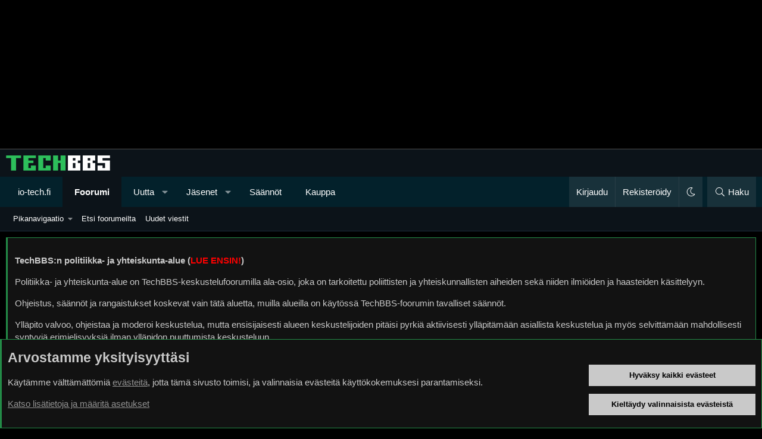

--- FILE ---
content_type: text/html; charset=utf-8
request_url: https://bbs.io-tech.fi/posts/11506704/reactions
body_size: 19857
content:
<!DOCTYPE html>
<html id="XF" lang="fi-FI" dir="LTR"
	data-xf="2.3"
	data-app="public"
	data-variation="default"
	data-color-scheme="dark"
	data-template="reaction_list"
	data-container-key="node-93"
	data-content-key=""
	data-logged-in="false"
	data-cookie-prefix="xf_"
	data-csrf="1768948002,63f6f053c76b5230ea4e1dde47dfc2d7"
	class="has-no-js template-reaction_list XenBase layout-classic style-var(--xf-styleType) sidebar-right    xb-toggle-default xb-sidebar-show "
	>
<head>
	
	
	

	<meta charset="utf-8" />
	<title>Jäsenet, jotka tykkäsivät viestistä #15 | TechBBS</title>
	<link rel="manifest" href="/webmanifest.php">

	<meta http-equiv="X-UA-Compatible" content="IE=Edge" />
	<meta name="viewport" content="width=device-width, initial-scale=1, viewport-fit=cover">

	
		
			<meta name="theme-color" content="#0c1319" />
		
	

	<meta name="apple-mobile-web-app-title" content="TechBBS">
	

	
		<meta name="robots" content="noindex" />
	

	
		
	
	
	<meta property="og:site_name" content="TechBBS" />


	
	
		
	
	
	<meta property="og:type" content="website" />


	
	
		
	
	
	
		<meta property="og:title" content="Jäsenet, jotka tykkäsivät viestistä #15" />
		<meta property="twitter:title" content="Jäsenet, jotka tykkäsivät viestistä #15" />
	


	
	
	
		
	
	
	<meta property="og:url" content="https://bbs.io-tech.fi/posts/11506704/reactions" />


	
	
	
	

	

	
	
	
		
	
	

	<link rel="stylesheet" href="/css.php?css=public%3Anormalize.css%2Cpublic%3Afa.css%2Cpublic%3Avariations.less%2Cpublic%3Acore.less%2Cpublic%3Aapp.less&amp;s=29&amp;l=3&amp;d=1768397114&amp;k=009e50f4d7b374a3f1f694888e3c46c5d8301755" />

	<link rel="stylesheet" href="/css.php?css=public%3Aandy_rssfeed.less%2Cpublic%3Anotices.less%2Cpublic%3Axb.less%2Cpublic%3Aextra.less&amp;s=29&amp;l=3&amp;d=1768397114&amp;k=054b1ba3c168a97b4163da570f0cf11224bae71b" />


	
		<script src="/js/xf/preamble.min.js?_v=69fa17ea"></script>
	

	
	<script src="/js/vendor/vendor-compiled.js?_v=69fa17ea" defer></script>
	<script src="/js/xf/core-compiled.js?_v=69fa17ea" defer></script>

	<script>
		XF.ready(() =>
		{
			XF.extendObject(true, XF.config, {
				// 
				userId: 0,
				enablePush: true,
				pushAppServerKey: 'BDtE2AWLA+DY8Ww6gRIPvJDvmIU4wDb2ugCllby3ENqBZUixH58S8beTPNY+cjnxpP5bnn2yNx/JT588LVrve7A=',
				url: {
					fullBase: 'https://bbs.io-tech.fi/',
					basePath: '/',
					css: '/css.php?css=__SENTINEL__&s=29&l=3&d=1768397114',
					js: '/js/__SENTINEL__?_v=69fa17ea',
					icon: '/data/local/icons/__VARIANT__.svg?v=1768397115#__NAME__',
					iconInline: '/styles/fa/__VARIANT__/__NAME__.svg?v=5.15.3',
					keepAlive: '/login/keep-alive'
				},
				cookie: {
					path: '/',
					domain: '.io-tech.fi',
					prefix: 'xf_',
					secure: true,
					consentMode: 'advanced',
					consented: []
				},
				cacheKey: '2a58ab23ecbe0c5111a37e7a0c221b19',
				csrf: '1768948002,63f6f053c76b5230ea4e1dde47dfc2d7',
				js: {},
				fullJs: false,
				css: {"public:andy_rssfeed.less":true,"public:notices.less":true,"public:xb.less":true,"public:extra.less":true},
				time: {
					now: 1768948002,
					today: 1768946400,
					todayDow: 3,
					tomorrow: 1769032800,
					yesterday: 1768860000,
					week: 1768428000,
					month: 1767218400,
					year: 1767218400
				},
				style: {
					light: 'alternate',
					dark: 'default',
					defaultColorScheme: 'dark'
				},
				borderSizeFeature: '3px',
				fontAwesomeWeight: 'l',
				enableRtnProtect: true,
				
				enableFormSubmitSticky: true,
				imageOptimization: '0',
				imageOptimizationQuality: 0.85,
				uploadMaxFilesize: 134217728,
				uploadMaxWidth: 1600,
				uploadMaxHeight: 1600,
				allowedVideoExtensions: ["m4v","mov","mp4","mp4v","mpeg","mpg","ogv","webm"],
				allowedAudioExtensions: ["mp3","opus","ogg","wav"],
				shortcodeToEmoji: true,
				visitorCounts: {
					conversations_unread: '0',
					alerts_unviewed: '0',
					total_unread: '0',
					title_count: true,
					icon_indicator: true
				},
				jsMt: {"xf\/action.js":"c5e6db03","xf\/embed.js":"da2de777","xf\/form.js":"da2de777","xf\/structure.js":"c5e6db03","xf\/tooltip.js":"a805fe6c"},
				jsState: {},
				publicMetadataLogoUrl: '',
				publicPushBadgeUrl: 'https://bbs.io-tech.fi/styles/default/xenforo/bell.png'
			})

			XF.extendObject(XF.phrases, {
				// 
"svStandardLib_time.day": "{count} day",
"svStandardLib_time.days": "{count} days",
"svStandardLib_time.hour": "{count} hour",
"svStandardLib_time.hours": "{count} hours",
"svStandardLib_time.minute": "{count} minuuttia",
"svStandardLib_time.minutes": "{count} minuuttia",
"svStandardLib_time.month": "{count} month",
"svStandardLib_time.months": "{count} months",
"svStandardLib_time.second": "{count} second",
"svStandardLib_time.seconds": "{count} seconds",
"svStandardLib_time.week": "time.week",
"svStandardLib_time.weeks": "{count} weeks",
"svStandardLib_time.year": "{count} year",
"svStandardLib_time.years": "{count} years",
				date_x_at_time_y:     "{date} klo {time}",
				day_x_at_time_y:      "{day} klo {time}",
				yesterday_at_x:       "eilen klo {time}",
				x_minutes_ago:        "{minutes} minuuttia sitten",
				one_minute_ago:       "1 minuuttia sitten",
				a_moment_ago:         "Hetki sitten",
				today_at_x:           "tänään klo {time}",
				in_a_moment:          "Hetki sitten",
				in_a_minute:          "In a minute",
				in_x_minutes:         "{minutes} minuuttia sitten",
				later_today_at_x:     "Later today at {time}",
				tomorrow_at_x:        "Tomorrow at {time}",
				short_date_x_minutes: "{minutes}m",
				short_date_x_hours:   "{hours}h",
				short_date_x_days:    "{days}d",

				day0: "sunnuntaina",
				day1: "maanantaina",
				day2: "tiistaina",
				day3: "keskiviikkona",
				day4: "torstaina",
				day5: "perjantaina",
				day6: "lauantaina",

				dayShort0: "Su",
				dayShort1: "Ma",
				dayShort2: "Ti",
				dayShort3: "Ke",
				dayShort4: "To",
				dayShort5: "Pe",
				dayShort6: "La",

				month0: "Tammikuu",
				month1: "Helmikuu",
				month2: "Maaliskuu",
				month3: "Huhtikuu",
				month4: "Toukokuu",
				month5: "Kesäkuu",
				month6: "Heinäkuu",
				month7: "Elokuu",
				month8: "Syyskuu",
				month9: "Lokakuu",
				month10: "Marraskuu",
				month11: "Joulukuu",

				active_user_changed_reload_page: "The active user has changed. Reload the page for the latest version.",
				server_did_not_respond_in_time_try_again: "Palvelin ei vastannut. Kokeile uudelleen.",
				oops_we_ran_into_some_problems: "Oho! Törmäsimme ongelmaan.",
				oops_we_ran_into_some_problems_more_details_console: "Oho! Törmäsimme ongelmaan. Yritä uudelleen myöhemmin. Lisää virheilmoituksia voi olla selaimen konsolissa.",
				file_too_large_to_upload: "The file is too large to be uploaded.",
				uploaded_file_is_too_large_for_server_to_process: "Lähetetty tiedosto on liian suuri palvelimen käsiteltäväksi.",
				files_being_uploaded_are_you_sure: "Tiedostoja lähetetään edelleen. Haluatko varmasti lähettää tämän lomakkeen?",
				attach: "Liitä kuva",
				rich_text_box: "Rich text box",
				close: "Sulje",
				link_copied_to_clipboard: "Linkki kopioitiin leikepöydälle.",
				text_copied_to_clipboard: "Text copied to clipboard.",
				loading: "Lataa…",
				you_have_exceeded_maximum_number_of_selectable_items: "You have exceeded the maximum number of selectable items.",

				processing: "Käsitellään",
				'processing...': "Käsitellään…",

				showing_x_of_y_items: "Näytetään {count} / {total} kohdetta",
				showing_all_items: "Näytetään kaikki kohteet",
				no_items_to_display: "Ei sisältöä näytettäväksi",

				number_button_up: "Increase",
				number_button_down: "Decrease",

				push_enable_notification_title: "Push-ilmoitukset otettu onnistuneesti käyttöön TechBBS-foorumilla",
				push_enable_notification_body: "Kiitos kun otit käyttöön push-ilmoitukset!",

				pull_down_to_refresh: "Pull down to refresh",
				release_to_refresh: "Release to refresh",
				refreshing: "Refreshing…"
			})
		})
	</script>

	


	

	
	
</head>
<body data-template="reaction_list">

<div class="p-pageWrapper" id="top">
<div class="p-pageWrapper--helper"></div>

	

	<div style="line-height: 0px;
	display: block;
	width:100%;
	color: #fff;
	background-color: #000;
	text-align: center;
	border-bottom: 1px solid #4f4f4f">
<ins data-revive-zoneid="4" data-revive-id="c1199256dc7f5c390b1aeeaa378b96c2"></ins>
<script async src="//www.io-tech.fi/mns/www/dvy/asyncjss.php"></script>
	</div>

	
	
<div class="xb-page-wrapper xb-canvasNoCollapse">
	
	
	<div class="xb-page-wrapper--helper"></div>
	
	
	<header class="p-header" id="header">
		<div class="p-header-inner">
			<div class="p-header-content">
				<div class="p-header-logo p-header-logo--image">
					<a href="/">
						
						

	

	
		
		

		
	
		
		

		
	

	

	<picture data-variations="{&quot;default&quot;:{&quot;1&quot;:&quot;\/data\/assets\/logo_default\/techbbs.png&quot;,&quot;2&quot;:null},&quot;alternate&quot;:{&quot;1&quot;:&quot;\/styles\/flatawesome\/xenforo\/techbbs.png&quot;,&quot;2&quot;:null}}">
		
		
		

		

		<img src="/data/assets/logo_default/techbbs.png"  width="" height="" alt="TechBBS"  />
	</picture>


						
					</a>
				</div>

				
			
			
			
			</div>
		</div>
	</header>
	
		
	
<div class="xb-content-wrapper">
	<div class="navigation-helper"></div>

	
	

	
		<div class="p-navSticky p-navSticky--primary" data-xf-init="sticky-header">
			
		<div class="p-nav--wrapper">
		<nav class="p-nav">
			<div class="p-nav-inner">
				<button type="button" class="button button--plain p-nav-menuTrigger" data-xf-click="off-canvas" data-menu=".js-headerOffCanvasMenu" tabindex="0" aria-label="Valikko"><span class="button-text">
					<i aria-hidden="true"></i>
				</span></button>

				<div class="p-nav-smallLogo">
					<a href="/">
							
						<div class="logo-default">
						

	

	
		
		

		
	
		
		

		
	

	

	<picture data-variations="{&quot;default&quot;:{&quot;1&quot;:&quot;\/data\/assets\/logo_default\/techbbs.png&quot;,&quot;2&quot;:null},&quot;alternate&quot;:{&quot;1&quot;:&quot;\/styles\/flatawesome\/xenforo\/techbbs.png&quot;,&quot;2&quot;:null}}">
		
		
		

		

		<img src="/data/assets/logo_default/techbbs.png"  width="" height="" alt="TechBBS"  />
	</picture>


						</div>
						
					
					</a>
				</div>

				<div class="p-nav-scroller hScroller" data-xf-init="h-scroller" data-auto-scroll=".p-navEl.is-selected">
					<div class="hScroller-scroll">
						<ul class="p-nav-list js-offCanvasNavSource">
							
								<li class="navhome">
									
	<div class="p-navEl " >
	

		
	
	<a href="https://www.io-tech.fi"
	class="p-navEl-link "
	
	data-xf-key="1"
	data-nav-id="home">io-tech.fi</a>


		

		
	
	</div>

								</li>
							
								<li class="navforums">
									
	<div class="p-navEl is-selected" data-has-children="true">
	

		
	
	<a href="/"
	class="p-navEl-link p-navEl-link--splitMenu "
	
	
	data-nav-id="forums">Foorumi</a>


		<a data-xf-key="2"
			data-xf-click="menu"
			data-menu-pos-ref="< .p-navEl"
			class="p-navEl-splitTrigger"
			role="button"
			tabindex="0"
			aria-label="Toggle expanded"
			aria-expanded="false"
			aria-haspopup="true"></a>

		
	
		<div class="menu menu--structural" data-menu="menu" aria-hidden="true">
			<div class="menu-content">
				
					
	
	
	<a href="#"
	class="menu-linkRow u-indentDepth0 js-offCanvasCopy "
	
	
	data-nav-id="Pikanavigaatio">Pikanavigaatio</a>

	
		
			
	
	
	<a href="/categories/ajankohtaista.22/"
	class="menu-linkRow u-indentDepth1 js-offCanvasCopy "
	
	
	data-nav-id="Ajankohtaista">Ajankohtaista</a>

	
		
			
	
	
	<a href="/forums/io-tech-fi-uutiset.67/"
	class="menu-linkRow u-indentDepth2 js-offCanvasCopy "
	
	
	data-nav-id="0">io-tech.fi uutiset</a>

	
		
			
	
	
	<a href="/forums/uutisia-lyhyesti.84/"
	class="menu-linkRow u-indentDepth3 js-offCanvasCopy "
	
	
	data-nav-id="0">Uutisia lyhyesti</a>

	

		
			
	
	
	<a href="/forums/muu-uutiskeskustelu.23/"
	class="menu-linkRow u-indentDepth3 js-offCanvasCopy "
	
	
	data-nav-id="1">Muu uutiskeskustelu</a>

	

		
		
	

		
			
	
	
	<a href="/forums/io-tech-fi-artikkelit.68/"
	class="menu-linkRow u-indentDepth2 js-offCanvasCopy "
	
	
	data-nav-id="1">io-tech.fi artikkelit</a>

	

		
			
	
	
	<a href="/forums/io-techin-youtube-videot.96/"
	class="menu-linkRow u-indentDepth2 js-offCanvasCopy "
	
	
	data-nav-id="2">io-techin Youtube-videot</a>

	

		
			
	
	
	<a href="/forums/palaute-tiedotukset-ja-arvonnat.21/"
	class="menu-linkRow u-indentDepth2 js-offCanvasCopy "
	
	
	data-nav-id="3">Palaute, tiedotukset ja arvonnat</a>

	

		
		
	

		
			
	
	
	<a href="/categories/tietotekniikka.71/"
	class="menu-linkRow u-indentDepth1 js-offCanvasCopy "
	
	
	data-nav-id="Tietotekniikka">Tietotekniikka</a>

	
		
			
	
	
	<a href="/forums/prosessorit-ylikellotus-emolevyt-ja-muistit.4/"
	class="menu-linkRow u-indentDepth2 js-offCanvasCopy "
	
	
	data-nav-id="0">Prosessorit, ylikellotus, emolevyt ja muistit</a>

	

		
			
	
	
	<a href="/forums/naytonohjaimet.6/"
	class="menu-linkRow u-indentDepth2 js-offCanvasCopy "
	
	
	data-nav-id="1">Näytönohjaimet</a>

	

		
			
	
	
	<a href="/forums/tallennus.7/"
	class="menu-linkRow u-indentDepth2 js-offCanvasCopy "
	
	
	data-nav-id="2">Tallennus</a>

	

		
			
	
	
	<a href="/forums/kotelot-ja-virtalahteet.11/"
	class="menu-linkRow u-indentDepth2 js-offCanvasCopy "
	
	
	data-nav-id="3">Kotelot ja virtalähteet</a>

	

		
			
	
	
	<a href="/forums/jaahdytys.54/"
	class="menu-linkRow u-indentDepth2 js-offCanvasCopy "
	
	
	data-nav-id="4">Jäähdytys</a>

	

		
			
	
	
	<a href="/forums/konepaketit.10/"
	class="menu-linkRow u-indentDepth2 js-offCanvasCopy "
	
	
	data-nav-id="5">Konepaketit</a>

	

		
			
	
	
	<a href="/forums/kannettavat-tietokoneet.41/"
	class="menu-linkRow u-indentDepth2 js-offCanvasCopy "
	
	
	data-nav-id="6">Kannettavat tietokoneet</a>

	

		
			
	
	
	<a href="/forums/buildit-setupit-kotelomodifikaatiot-diy.92/"
	class="menu-linkRow u-indentDepth2 js-offCanvasCopy "
	
	
	data-nav-id="7">Buildit, setupit, kotelomodifikaatiot &amp; DIY</a>

	

		
			
	
	
	<a href="/forums/oheislaitteet-ja-muut-pc-komponentit.72/"
	class="menu-linkRow u-indentDepth2 js-offCanvasCopy "
	
	
	data-nav-id="8">Oheislaitteet ja muut PC-komponentit</a>

	

		
		
	

		
			
	
	
	<a href="/categories/tekniikkakeskustelut.3/"
	class="menu-linkRow u-indentDepth1 js-offCanvasCopy "
	
	
	data-nav-id="Rautakeskustelut">Tekniikkakeskustelut</a>

	
		
			
	
	
	<a href="/forums/ongelmat.39/"
	class="menu-linkRow u-indentDepth2 js-offCanvasCopy "
	
	
	data-nav-id="0">Ongelmat</a>

	

		
			
	
	
	<a href="/forums/yleinen-rautakeskustelu.9/"
	class="menu-linkRow u-indentDepth2 js-offCanvasCopy "
	
	
	data-nav-id="1">Yleinen rautakeskustelu</a>

	

		
			
	
	
	<a href="/forums/alypuhelimet-tabletit-alykellot-ja-muu-mobiili.15/"
	class="menu-linkRow u-indentDepth2 js-offCanvasCopy "
	
	
	data-nav-id="2">Älypuhelimet, tabletit, älykellot ja muu mobiili</a>

	

		
			
	
	
	<a href="/forums/viihde-elektroniikka-audio-ja-kamerat.59/"
	class="menu-linkRow u-indentDepth2 js-offCanvasCopy "
	
	
	data-nav-id="3">Viihde-elektroniikka, audio ja kamerat</a>

	

		
			
	
	
	<a href="/forums/elektroniikka-rakentelu-ja-muut-diy-projektit.60/"
	class="menu-linkRow u-indentDepth2 js-offCanvasCopy "
	
	
	data-nav-id="4">Elektroniikka, rakentelu ja muut DIY-projektit</a>

	

		
			
	
	
	<a href="/forums/internet-tietoliikenne-ja-tietoturva.25/"
	class="menu-linkRow u-indentDepth2 js-offCanvasCopy "
	
	
	data-nav-id="5">Internet, tietoliikenne ja tietoturva</a>

	

		
			
	
	
	<a href="/forums/kayttajien-omat-tuotetestit.65/"
	class="menu-linkRow u-indentDepth2 js-offCanvasCopy "
	
	
	data-nav-id="6">Käyttäjien omat tuotetestit</a>

	

		
		
	

		
			
	
	
	<a href="/categories/softakeskustelut.12/"
	class="menu-linkRow u-indentDepth1 js-offCanvasCopy "
	
	
	data-nav-id="Softakeskustelut">Softakeskustelut</a>

	
		
			
	
	
	<a href="/forums/pelit-pc-pelaaminen-ja-pelikonsolit.13/"
	class="menu-linkRow u-indentDepth2 js-offCanvasCopy "
	
	
	data-nav-id="0">Pelit, PC-pelaaminen ja pelikonsolit</a>

	

		
			
	
	
	<a href="/forums/ohjelmointi-pelikehitys-ja-muu-sovelluskehitys.24/"
	class="menu-linkRow u-indentDepth2 js-offCanvasCopy "
	
	
	data-nav-id="1">Ohjelmointi, pelikehitys ja muu sovelluskehitys</a>

	

		
			
	
	
	<a href="/forums/yleinen-ohjelmistokeskustelu.14/"
	class="menu-linkRow u-indentDepth2 js-offCanvasCopy "
	
	
	data-nav-id="2">Yleinen ohjelmistokeskustelu</a>

	

		
			
	
	
	<a href="/forums/testiohjelmat-ja-tulokset.64/"
	class="menu-linkRow u-indentDepth2 js-offCanvasCopy "
	
	
	data-nav-id="3">Testiohjelmat ja -tulokset</a>

	

		
		
	

		
			
	
	
	<a href="/categories/muut-keskustelut.16/"
	class="menu-linkRow u-indentDepth1 js-offCanvasCopy "
	
	
	data-nav-id="Muutkeskustelut">Muut keskustelut</a>

	
		
			
	
	
	<a href="/forums/autot-ja-liikenne.48/"
	class="menu-linkRow u-indentDepth2 js-offCanvasCopy "
	
	
	data-nav-id="0">Autot ja liikenne</a>

	

		
			
	
	
	<a href="/forums/urheilu.40/"
	class="menu-linkRow u-indentDepth2 js-offCanvasCopy "
	
	
	data-nav-id="1">Urheilu</a>

	

		
			
	
	
	<a href="/forums/tv-nettisarjat-elokuvat-ja-musiikki.42/"
	class="menu-linkRow u-indentDepth2 js-offCanvasCopy "
	
	
	data-nav-id="2">TV- &amp; nettisarjat, elokuvat ja musiikki</a>

	

		
			
	
	
	<a href="/forums/ruoka-juoma.63/"
	class="menu-linkRow u-indentDepth2 js-offCanvasCopy "
	
	
	data-nav-id="3">Ruoka &amp; juoma</a>

	

		
			
	
	
	<a href="/forums/koti-ja-asuminen.97/"
	class="menu-linkRow u-indentDepth2 js-offCanvasCopy "
	
	
	data-nav-id="4">Koti ja asuminen</a>

	

		
			
	
	
	<a href="/forums/yleista-keskustelua.18/"
	class="menu-linkRow u-indentDepth2 js-offCanvasCopy "
	
	
	data-nav-id="5">Yleistä keskustelua</a>

	
		
			
	
	
	<a href="/forums/politiikka-ja-yhteiskunta.93/"
	class="menu-linkRow u-indentDepth3 js-offCanvasCopy "
	
	
	data-nav-id="0">Politiikka ja yhteiskunta</a>

	

		
		
	

		
			
	
	
	<a href="/forums/hyvat-tarjoukset.100/"
	class="menu-linkRow u-indentDepth2 js-offCanvasCopy "
	
	
	data-nav-id="6">Hyvät tarjoukset</a>

	
		
			
	
	
	<a href="/forums/tekniikkatarjoukset.101/"
	class="menu-linkRow u-indentDepth3 js-offCanvasCopy "
	
	
	data-nav-id="0">Tekniikkatarjoukset</a>

	

		
			
	
	
	<a href="/forums/pelitarjoukset.102/"
	class="menu-linkRow u-indentDepth3 js-offCanvasCopy "
	
	
	data-nav-id="1">Pelitarjoukset</a>

	

		
			
	
	
	<a href="/forums/ruoka-ja-taloustarviketarjoukset.103/"
	class="menu-linkRow u-indentDepth3 js-offCanvasCopy "
	
	
	data-nav-id="2">Ruoka- ja taloustarviketarjoukset</a>

	

		
			
	
	
	<a href="/forums/muut-tarjoukset.104/"
	class="menu-linkRow u-indentDepth3 js-offCanvasCopy "
	
	
	data-nav-id="3">Muut tarjoukset</a>

	

		
			
	
	
	<a href="/forums/black-friday-2025-tarjoukset.105/"
	class="menu-linkRow u-indentDepth3 js-offCanvasCopy "
	
	
	data-nav-id="4">Black Friday 2025 -tarjoukset</a>

	

		
		
	

		
		
	

		
			
	
	
	<a href="/categories/kauppa-alue.26/"
	class="menu-linkRow u-indentDepth1 js-offCanvasCopy "
	
	
	data-nav-id="Kauppaalue">Kauppa-alue</a>

	

		
		
			<hr class="menu-separator" />
		
	

				
					
	
	
	<a href="/search/?type=post"
	class="menu-linkRow u-indentDepth0 js-offCanvasCopy "
	
	
	data-nav-id="searchForums">Etsi foorumeilta</a>

	

				
					
	
	
	<a href="/whats-new/posts/"
	class="menu-linkRow u-indentDepth0 js-offCanvasCopy "
	
	
	data-nav-id="newPosts">Uudet viestit</a>

	

				
			</div>
		</div>
	
	</div>

								</li>
							
								<li class="navwhatsNew">
									
	<div class="p-navEl " data-has-children="true">
	

		
	
	<a href="/whats-new/"
	class="p-navEl-link p-navEl-link--splitMenu "
	
	
	data-nav-id="whatsNew">Uutta</a>


		<a data-xf-key="3"
			data-xf-click="menu"
			data-menu-pos-ref="< .p-navEl"
			class="p-navEl-splitTrigger"
			role="button"
			tabindex="0"
			aria-label="Toggle expanded"
			aria-expanded="false"
			aria-haspopup="true"></a>

		
	
		<div class="menu menu--structural" data-menu="menu" aria-hidden="true">
			<div class="menu-content">
				
					
	
	
	<a href="/whats-new/posts/"
	class="menu-linkRow u-indentDepth0 js-offCanvasCopy "
	 rel="nofollow"
	
	data-nav-id="whatsNewPosts">Uudet viestit</a>

	

				
					
	
	
	<a href="/whats-new/latest-activity"
	class="menu-linkRow u-indentDepth0 js-offCanvasCopy "
	 rel="nofollow"
	
	data-nav-id="latestActivity">Viimeisin toiminta</a>

	

				
			</div>
		</div>
	
	</div>

								</li>
							
								<li class="navmembers">
									
	<div class="p-navEl " data-has-children="true">
	

		
	
	<a href="/members/"
	class="p-navEl-link p-navEl-link--splitMenu "
	
	
	data-nav-id="members">Jäsenet</a>


		<a data-xf-key="4"
			data-xf-click="menu"
			data-menu-pos-ref="< .p-navEl"
			class="p-navEl-splitTrigger"
			role="button"
			tabindex="0"
			aria-label="Toggle expanded"
			aria-expanded="false"
			aria-haspopup="true"></a>

		
	
		<div class="menu menu--structural" data-menu="menu" aria-hidden="true">
			<div class="menu-content">
				
					
	
	
	<a href="/online/"
	class="menu-linkRow u-indentDepth0 js-offCanvasCopy "
	
	
	data-nav-id="currentVisitors">Paikalla nyt</a>

	

				
					
	
	
	<a href="/search/?type=profile_post"
	class="menu-linkRow u-indentDepth0 js-offCanvasCopy "
	
	
	data-nav-id="searchProfilePosts">Etsi profiiliviestejä</a>

	

				
			</div>
		</div>
	
	</div>

								</li>
							
								<li class="navrules">
									
	<div class="p-navEl " >
	

		
	
	<a href="https://bbs.io-tech.fi/help/terms/"
	class="p-navEl-link "
	
	data-xf-key="5"
	data-nav-id="rules">Säännöt</a>


		

		
	
	</div>

								</li>
							
								<li class="navkauppa">
									
	<div class="p-navEl " >
	

		
	
	<a href="https://kauppa.io-tech.fi"
	class="p-navEl-link "
	
	data-xf-key="6"
	data-nav-id="kauppa">Kauppa</a>


		

		
	
	</div>

								</li>
							
						</ul>
					</div>
				</div>

				

				
				
				<div class="p-nav-opposite">
					<div class="p-navgroup p-account p-navgroup--guest">
						
							<a href="/login/" class="p-navgroup-link p-navgroup-link--textual p-navgroup-link--logIn"
								data-xf-click="overlay" data-follow-redirects="on">
								<span class="p-navgroup-linkText">Kirjaudu</span>
							</a>
							
								<a href="/register/" class="p-navgroup-link p-navgroup-link--textual p-navgroup-link--register"
									data-xf-click="overlay" data-follow-redirects="on">
									<span class="p-navgroup-linkText">Rekisteröidy</span>
								</a>
							
						
						
							<a href="/misc/style-variation" rel="nofollow"
							   class="p-navgroup-link p-navgroup-link--iconic p-navgroup-link--variations js-styleVariationsLink"
							   data-xf-init="tooltip" title="Tyylin valinta"
							   data-menu-pos-ref="< .p-navgroup"
							   data-xf-click="menu" role="button" aria-expanded="false" aria-haspopup="true">

								<i class="fa--xf fal fa-moon "><svg xmlns="http://www.w3.org/2000/svg" role="img" ><title>Tyylin valinta</title><use href="/data/local/icons/light.svg?v=1768397115#moon"></use></svg></i>
							</a>

							<div class="menu" data-menu="menu" aria-hidden="true">
								<div class="menu-content js-styleVariationsMenu">
									

	


		

	<a href="/misc/style-variation?variation=alternate&amp;t=1768948002%2C63f6f053c76b5230ea4e1dde47dfc2d7"
		class="menu-linkRow "
		rel="nofollow"
		data-xf-click="style-variation" data-variation="alternate">

		<i class="fa--xf fal fa-sun "><svg xmlns="http://www.w3.org/2000/svg" role="img" aria-hidden="true" ><use href="/data/local/icons/light.svg?v=1768397115#sun"></use></svg></i>

		
			Vaalea
		
	</a>


		

	<a href="/misc/style-variation?variation=default&amp;t=1768948002%2C63f6f053c76b5230ea4e1dde47dfc2d7"
		class="menu-linkRow is-selected"
		rel="nofollow"
		data-xf-click="style-variation" data-variation="default">

		<i class="fa--xf fal fa-moon "><svg xmlns="http://www.w3.org/2000/svg" role="img" aria-hidden="true" ><use href="/data/local/icons/light.svg?v=1768397115#moon"></use></svg></i>

		
			Tumma
		
	</a>

	

	
		
	

								</div>
							</div>
						
					</div>

					<div class="p-navgroup p-discovery">
						<a href="/whats-new/"
							class="p-navgroup-link p-navgroup-link--iconic p-navgroup-link--whatsnew"
							aria-label="Uutta"
							title="Uutta">
							<i aria-hidden="true"></i>
							<span class="p-navgroup-linkText">Uutta</span>
						</a>

						
							<a href="/search/"
								class="p-navgroup-link p-navgroup-link--iconic p-navgroup-link--search"
								data-xf-click="menu"
								data-xf-key="/"
								aria-label="Haku"
								aria-expanded="false"
								aria-haspopup="true"
								title="Haku">
								<i aria-hidden="true"></i>
								<span class="p-navgroup-linkText">Haku</span>
							</a>
							<div class="menu menu--structural menu--wide" data-menu="menu" aria-hidden="true">
								<form action="/search/search" method="post"
									class="menu-content"
									data-xf-init="quick-search">

									<h3 class="menu-header">Haku</h3>
									
									<div class="menu-row">
										
											<input type="text" class="input" name="keywords" data-acurl="/search/auto-complete" placeholder="Haku…" aria-label="Haku" data-menu-autofocus="true" />
										
									</div>

									
									<div class="menu-row">
										<label class="iconic"><input type="checkbox"  name="c[title_only]" value="1" /><i aria-hidden="true"></i><span class="iconic-label">Etsi vain otsikoista

													
													<span tabindex="0" role="button"
														data-xf-init="tooltip" data-trigger="hover focus click" title="Avainsanoista etsitään sisällössä, jossa avainsanat ovat tuettuna">

														<i class="fa--xf far fa-question-circle  u-muted u-smaller"><svg xmlns="http://www.w3.org/2000/svg" role="img" ><title>Huomio</title><use href="/data/local/icons/regular.svg?v=1768397115#question-circle"></use></svg></i>
													</span></span></label>

									</div>
									
									<div class="menu-row">
										<div class="inputGroup">
											<span class="inputGroup-text" id="ctrl_search_menu_by_member">Tekijän:</span>
											<input type="text" class="input" name="c[users]" data-xf-init="auto-complete" placeholder="Jäsen" aria-labelledby="ctrl_search_menu_by_member" />
										</div>
									</div>
									<div class="menu-footer">
									<span class="menu-footer-controls">
										<button type="submit" class="button button--icon button--icon--search button--primary"><i class="fa--xf fal fa-search "><svg xmlns="http://www.w3.org/2000/svg" role="img" aria-hidden="true" ><use href="/data/local/icons/light.svg?v=1768397115#search"></use></svg></i><span class="button-text">Etsi</span></button>
										<button type="submit" class="button " name="from_search_menu"><span class="button-text">Tarkennettu haku…</span></button>
									</span>
									</div>

									<input type="hidden" name="_xfToken" value="1768948002,63f6f053c76b5230ea4e1dde47dfc2d7" />
								</form>
							</div>
						
					</div>
				</div>
					
			</div>
		</nav>
		</div>
	
		</div>
		
		
			<div class="p-sectionLinks--wrapper">
			<div class="p-sectionLinks">
				<div class="p-sectionLinks-inner">
				<div class="hScroller" data-xf-init="h-scroller">
					<div class="hScroller-scroll">
						<ul class="p-sectionLinks-list">
							
								<li>
									
	<div class="p-navEl " data-has-children="true">
	

		
	
	<a href="#"
	class="p-navEl-link p-navEl-link--splitMenu "
	
	
	data-nav-id="Pikanavigaatio">Pikanavigaatio</a>


		<a data-xf-key="alt+1"
			data-xf-click="menu"
			data-menu-pos-ref="< .p-navEl"
			class="p-navEl-splitTrigger"
			role="button"
			tabindex="0"
			aria-label="Toggle expanded"
			aria-expanded="false"
			aria-haspopup="true"></a>

		
	
		<div class="menu menu--structural" data-menu="menu" aria-hidden="true">
			<div class="menu-content">
				
					
	
	
	<a href="/categories/ajankohtaista.22/"
	class="menu-linkRow u-indentDepth0 js-offCanvasCopy "
	
	
	data-nav-id="Ajankohtaista">Ajankohtaista</a>

	
		
			
	
	
	<a href="/forums/io-tech-fi-uutiset.67/"
	class="menu-linkRow u-indentDepth1 js-offCanvasCopy "
	
	
	data-nav-id="0">io-tech.fi uutiset</a>

	
		
			
	
	
	<a href="/forums/uutisia-lyhyesti.84/"
	class="menu-linkRow u-indentDepth2 js-offCanvasCopy "
	
	
	data-nav-id="0">Uutisia lyhyesti</a>

	

		
			
	
	
	<a href="/forums/muu-uutiskeskustelu.23/"
	class="menu-linkRow u-indentDepth2 js-offCanvasCopy "
	
	
	data-nav-id="1">Muu uutiskeskustelu</a>

	

		
		
	

		
			
	
	
	<a href="/forums/io-tech-fi-artikkelit.68/"
	class="menu-linkRow u-indentDepth1 js-offCanvasCopy "
	
	
	data-nav-id="1">io-tech.fi artikkelit</a>

	

		
			
	
	
	<a href="/forums/io-techin-youtube-videot.96/"
	class="menu-linkRow u-indentDepth1 js-offCanvasCopy "
	
	
	data-nav-id="2">io-techin Youtube-videot</a>

	

		
			
	
	
	<a href="/forums/palaute-tiedotukset-ja-arvonnat.21/"
	class="menu-linkRow u-indentDepth1 js-offCanvasCopy "
	
	
	data-nav-id="3">Palaute, tiedotukset ja arvonnat</a>

	

		
		
			<hr class="menu-separator" />
		
	

				
					
	
	
	<a href="/categories/tietotekniikka.71/"
	class="menu-linkRow u-indentDepth0 js-offCanvasCopy "
	
	
	data-nav-id="Tietotekniikka">Tietotekniikka</a>

	
		
			
	
	
	<a href="/forums/prosessorit-ylikellotus-emolevyt-ja-muistit.4/"
	class="menu-linkRow u-indentDepth1 js-offCanvasCopy "
	
	
	data-nav-id="0">Prosessorit, ylikellotus, emolevyt ja muistit</a>

	

		
			
	
	
	<a href="/forums/naytonohjaimet.6/"
	class="menu-linkRow u-indentDepth1 js-offCanvasCopy "
	
	
	data-nav-id="1">Näytönohjaimet</a>

	

		
			
	
	
	<a href="/forums/tallennus.7/"
	class="menu-linkRow u-indentDepth1 js-offCanvasCopy "
	
	
	data-nav-id="2">Tallennus</a>

	

		
			
	
	
	<a href="/forums/kotelot-ja-virtalahteet.11/"
	class="menu-linkRow u-indentDepth1 js-offCanvasCopy "
	
	
	data-nav-id="3">Kotelot ja virtalähteet</a>

	

		
			
	
	
	<a href="/forums/jaahdytys.54/"
	class="menu-linkRow u-indentDepth1 js-offCanvasCopy "
	
	
	data-nav-id="4">Jäähdytys</a>

	

		
			
	
	
	<a href="/forums/konepaketit.10/"
	class="menu-linkRow u-indentDepth1 js-offCanvasCopy "
	
	
	data-nav-id="5">Konepaketit</a>

	

		
			
	
	
	<a href="/forums/kannettavat-tietokoneet.41/"
	class="menu-linkRow u-indentDepth1 js-offCanvasCopy "
	
	
	data-nav-id="6">Kannettavat tietokoneet</a>

	

		
			
	
	
	<a href="/forums/buildit-setupit-kotelomodifikaatiot-diy.92/"
	class="menu-linkRow u-indentDepth1 js-offCanvasCopy "
	
	
	data-nav-id="7">Buildit, setupit, kotelomodifikaatiot &amp; DIY</a>

	

		
			
	
	
	<a href="/forums/oheislaitteet-ja-muut-pc-komponentit.72/"
	class="menu-linkRow u-indentDepth1 js-offCanvasCopy "
	
	
	data-nav-id="8">Oheislaitteet ja muut PC-komponentit</a>

	

		
		
			<hr class="menu-separator" />
		
	

				
					
	
	
	<a href="/categories/tekniikkakeskustelut.3/"
	class="menu-linkRow u-indentDepth0 js-offCanvasCopy "
	
	
	data-nav-id="Rautakeskustelut">Tekniikkakeskustelut</a>

	
		
			
	
	
	<a href="/forums/ongelmat.39/"
	class="menu-linkRow u-indentDepth1 js-offCanvasCopy "
	
	
	data-nav-id="0">Ongelmat</a>

	

		
			
	
	
	<a href="/forums/yleinen-rautakeskustelu.9/"
	class="menu-linkRow u-indentDepth1 js-offCanvasCopy "
	
	
	data-nav-id="1">Yleinen rautakeskustelu</a>

	

		
			
	
	
	<a href="/forums/alypuhelimet-tabletit-alykellot-ja-muu-mobiili.15/"
	class="menu-linkRow u-indentDepth1 js-offCanvasCopy "
	
	
	data-nav-id="2">Älypuhelimet, tabletit, älykellot ja muu mobiili</a>

	

		
			
	
	
	<a href="/forums/viihde-elektroniikka-audio-ja-kamerat.59/"
	class="menu-linkRow u-indentDepth1 js-offCanvasCopy "
	
	
	data-nav-id="3">Viihde-elektroniikka, audio ja kamerat</a>

	

		
			
	
	
	<a href="/forums/elektroniikka-rakentelu-ja-muut-diy-projektit.60/"
	class="menu-linkRow u-indentDepth1 js-offCanvasCopy "
	
	
	data-nav-id="4">Elektroniikka, rakentelu ja muut DIY-projektit</a>

	

		
			
	
	
	<a href="/forums/internet-tietoliikenne-ja-tietoturva.25/"
	class="menu-linkRow u-indentDepth1 js-offCanvasCopy "
	
	
	data-nav-id="5">Internet, tietoliikenne ja tietoturva</a>

	

		
			
	
	
	<a href="/forums/kayttajien-omat-tuotetestit.65/"
	class="menu-linkRow u-indentDepth1 js-offCanvasCopy "
	
	
	data-nav-id="6">Käyttäjien omat tuotetestit</a>

	

		
		
			<hr class="menu-separator" />
		
	

				
					
	
	
	<a href="/categories/softakeskustelut.12/"
	class="menu-linkRow u-indentDepth0 js-offCanvasCopy "
	
	
	data-nav-id="Softakeskustelut">Softakeskustelut</a>

	
		
			
	
	
	<a href="/forums/pelit-pc-pelaaminen-ja-pelikonsolit.13/"
	class="menu-linkRow u-indentDepth1 js-offCanvasCopy "
	
	
	data-nav-id="0">Pelit, PC-pelaaminen ja pelikonsolit</a>

	

		
			
	
	
	<a href="/forums/ohjelmointi-pelikehitys-ja-muu-sovelluskehitys.24/"
	class="menu-linkRow u-indentDepth1 js-offCanvasCopy "
	
	
	data-nav-id="1">Ohjelmointi, pelikehitys ja muu sovelluskehitys</a>

	

		
			
	
	
	<a href="/forums/yleinen-ohjelmistokeskustelu.14/"
	class="menu-linkRow u-indentDepth1 js-offCanvasCopy "
	
	
	data-nav-id="2">Yleinen ohjelmistokeskustelu</a>

	

		
			
	
	
	<a href="/forums/testiohjelmat-ja-tulokset.64/"
	class="menu-linkRow u-indentDepth1 js-offCanvasCopy "
	
	
	data-nav-id="3">Testiohjelmat ja -tulokset</a>

	

		
		
			<hr class="menu-separator" />
		
	

				
					
	
	
	<a href="/categories/muut-keskustelut.16/"
	class="menu-linkRow u-indentDepth0 js-offCanvasCopy "
	
	
	data-nav-id="Muutkeskustelut">Muut keskustelut</a>

	
		
			
	
	
	<a href="/forums/autot-ja-liikenne.48/"
	class="menu-linkRow u-indentDepth1 js-offCanvasCopy "
	
	
	data-nav-id="0">Autot ja liikenne</a>

	

		
			
	
	
	<a href="/forums/urheilu.40/"
	class="menu-linkRow u-indentDepth1 js-offCanvasCopy "
	
	
	data-nav-id="1">Urheilu</a>

	

		
			
	
	
	<a href="/forums/tv-nettisarjat-elokuvat-ja-musiikki.42/"
	class="menu-linkRow u-indentDepth1 js-offCanvasCopy "
	
	
	data-nav-id="2">TV- &amp; nettisarjat, elokuvat ja musiikki</a>

	

		
			
	
	
	<a href="/forums/ruoka-juoma.63/"
	class="menu-linkRow u-indentDepth1 js-offCanvasCopy "
	
	
	data-nav-id="3">Ruoka &amp; juoma</a>

	

		
			
	
	
	<a href="/forums/koti-ja-asuminen.97/"
	class="menu-linkRow u-indentDepth1 js-offCanvasCopy "
	
	
	data-nav-id="4">Koti ja asuminen</a>

	

		
			
	
	
	<a href="/forums/yleista-keskustelua.18/"
	class="menu-linkRow u-indentDepth1 js-offCanvasCopy "
	
	
	data-nav-id="5">Yleistä keskustelua</a>

	
		
			
	
	
	<a href="/forums/politiikka-ja-yhteiskunta.93/"
	class="menu-linkRow u-indentDepth2 js-offCanvasCopy "
	
	
	data-nav-id="0">Politiikka ja yhteiskunta</a>

	

		
		
	

		
			
	
	
	<a href="/forums/hyvat-tarjoukset.100/"
	class="menu-linkRow u-indentDepth1 js-offCanvasCopy "
	
	
	data-nav-id="6">Hyvät tarjoukset</a>

	
		
			
	
	
	<a href="/forums/tekniikkatarjoukset.101/"
	class="menu-linkRow u-indentDepth2 js-offCanvasCopy "
	
	
	data-nav-id="0">Tekniikkatarjoukset</a>

	

		
			
	
	
	<a href="/forums/pelitarjoukset.102/"
	class="menu-linkRow u-indentDepth2 js-offCanvasCopy "
	
	
	data-nav-id="1">Pelitarjoukset</a>

	

		
			
	
	
	<a href="/forums/ruoka-ja-taloustarviketarjoukset.103/"
	class="menu-linkRow u-indentDepth2 js-offCanvasCopy "
	
	
	data-nav-id="2">Ruoka- ja taloustarviketarjoukset</a>

	

		
			
	
	
	<a href="/forums/muut-tarjoukset.104/"
	class="menu-linkRow u-indentDepth2 js-offCanvasCopy "
	
	
	data-nav-id="3">Muut tarjoukset</a>

	

		
			
	
	
	<a href="/forums/black-friday-2025-tarjoukset.105/"
	class="menu-linkRow u-indentDepth2 js-offCanvasCopy "
	
	
	data-nav-id="4">Black Friday 2025 -tarjoukset</a>

	

		
		
	

		
		
			<hr class="menu-separator" />
		
	

				
					
	
	
	<a href="/categories/kauppa-alue.26/"
	class="menu-linkRow u-indentDepth0 js-offCanvasCopy "
	
	
	data-nav-id="Kauppaalue">Kauppa-alue</a>

	

				
			</div>
		</div>
	
	</div>

								</li>
							
								<li>
									
	<div class="p-navEl " >
	

		
	
	<a href="/search/?type=post"
	class="p-navEl-link "
	
	data-xf-key="alt+2"
	data-nav-id="searchForums">Etsi foorumeilta</a>


		

		
	
	</div>

								</li>
							
								<li>
									
	<div class="p-navEl " >
	

		
	
	<a href="/whats-new/posts/"
	class="p-navEl-link "
	
	data-xf-key="alt+3"
	data-nav-id="newPosts">Uudet viestit</a>


		

		
	
	</div>

								</li>
							
						</ul>
					</div>
				</div>
			<div class="p-sectionLinks-right">
				
				
			</div>
			</div>
		</div>
		</div>
			
	
		

	<div class="offCanvasMenu offCanvasMenu--nav js-headerOffCanvasMenu" data-menu="menu" aria-hidden="true" data-ocm-builder="navigation">
		<div class="offCanvasMenu-backdrop" data-menu-close="true"></div>
		<div class="offCanvasMenu-content">
		<div class="offCanvasMenu-content--inner">
		
			<div class="offCanvasMenu-header">
				Valikko
				<a class="offCanvasMenu-closer" data-menu-close="true" role="button" tabindex="0" aria-label="Sulje"></a>
			</div>
			
				<div class="p-offCanvasRegisterLink">
					<div class="offCanvasMenu-linkHolder">
						<a href="/login/" class="offCanvasMenu-link" data-xf-click="overlay" data-menu-close="true">
							Kirjaudu
						</a>
					</div>
					<hr class="offCanvasMenu-separator" />
					
						<div class="offCanvasMenu-linkHolder">
							<a href="/register/" class="offCanvasMenu-link" data-xf-click="overlay" data-menu-close="true">
								Rekisteröidy
							</a>
						</div>
						<hr class="offCanvasMenu-separator" />
					
				</div>
			
			<div class="offCanvasMenu-subHeader">Navigation</div>
			<div class="js-offCanvasNavTarget"></div>
			<div class="offCanvasMenu-installBanner js-installPromptContainer" style="display: none;" data-xf-init="install-prompt">
				<div class="offCanvasMenu-installBanner-header">Install the app</div>
				<button type="button" class="button js-installPromptButton"><span class="button-text">Asenna</span></button>
				<template class="js-installTemplateIOS">
					<div class="js-installTemplateContent">
						<div class="overlay-title">How to install the app on iOS</div>
						<div class="block-body">
							<div class="block-row">
								<p>
									Follow along with the video below to see how to install our site as a web app on your home screen.
								</p>
								<p style="text-align: center">
									<video src="/styles/default/xenforo/add_to_home.mp4"
										width="280" height="480" autoplay loop muted playsinline></video>
								</p>
								<p>
									<small><strong>Huomio:</strong> This feature may not be available in some browsers.</small>
								</p>
							</div>
						</div>
					</div>
				</template>
			</div>
			<div class="offCanvasMenu-subHeader">Lisää vaihtoehtoja</div>
			
				<a href="/misc/style-variation" rel="nofollow"
				   class="offCanvasMenu-link offCanvasMenu-link--variations js-styleVariationsLink"
				   data-xf-init="tooltip" title="Tyylin valinta"
				   data-nav-id="styleVariation"
				   data-xf-click="menu" role="button" aria-expanded="false" aria-haspopup="true">

					Tyylin valinta
				</a>

				<div class="menu" data-menu="menu" aria-hidden="true">
					<div class="menu-content js-styleVariationsMenu">
						

	


		

	<a href="/misc/style-variation?variation=alternate&amp;t=1768948002%2C63f6f053c76b5230ea4e1dde47dfc2d7"
		class="menu-linkRow "
		rel="nofollow"
		data-xf-click="style-variation" data-variation="alternate">

		<i class="fa--xf fal fa-sun "><svg xmlns="http://www.w3.org/2000/svg" role="img" aria-hidden="true" ><use href="/data/local/icons/light.svg?v=1768397115#sun"></use></svg></i>

		
			Vaalea
		
	</a>


		

	<a href="/misc/style-variation?variation=default&amp;t=1768948002%2C63f6f053c76b5230ea4e1dde47dfc2d7"
		class="menu-linkRow is-selected"
		rel="nofollow"
		data-xf-click="style-variation" data-variation="default">

		<i class="fa--xf fal fa-moon "><svg xmlns="http://www.w3.org/2000/svg" role="img" aria-hidden="true" ><use href="/data/local/icons/light.svg?v=1768397115#moon"></use></svg></i>

		
			Tumma
		
	</a>

	

	
		
	

					</div>
				</div>
			
			
				<div class="offCanvasMenu-linkHolder">
					<a class="offCanvasMenu-link offCanvasMenu-link--sidebar" data-nav-id="sidebar_canvas" data-xf-click="off-canvas" data-menu=".p-sidebarWrapper" data-menu-close="true" role="button" tabindex="0">Katsele sidebar
					</a>
				</div>
			
			
			<div class="offCanvasMenu-linkHolder">
				<a class="offCanvasMenu-link" data-menu-close="true" data-nav-id="closeMenu" role="button" tabindex="0" aria-label="Sulje">Sulje Valikko</a>
			</div>
			
			</div>
		</div>
	</div>
	
	

	<div class="p-body">
		<div class="p-body-inner">
			<!--XF:EXTRA_OUTPUT-->

			
				
	
		
		

		<ul class="notices notices--block  js-notices"
			data-xf-init="notices"
			data-type="block"
			data-scroll-interval="6">

			
				
	<li class="notice js-notice notice--primary"
		data-notice-id="130"
		data-delay-duration="0"
		data-display-duration="0"
		data-auto-dismiss=""
		data-visibility="">

		
		<div class="notice-content">
			
			<p><b>TechBBS:n politiikka- ja yhteiskunta-alue (<font color="red">LUE ENSIN!</font>)</b></p>
<p>
Politiikka- ja yhteiskunta-alue on TechBBS-keskustelufoorumilla ala-osio, joka on tarkoitettu poliittisten ja yhteiskunnallisten aiheiden sekä niiden ilmiöiden ja haasteiden käsittelyyn.
</p>
<p>
Ohjeistus, säännöt ja rangaistukset koskevat vain tätä aluetta, muilla alueilla on käytössä TechBBS-foorumin tavalliset säännöt.
</p>
<p>
Ylläpito valvoo, ohjeistaa ja moderoi keskustelua, mutta ensisijaisesti alueen keskustelijoiden pitäisi pyrkiä aktiivisesti ylläpitämään asiallista keskustelua ja myös selvittämään mahdollisesti syntyviä erimielisyyksiä ilman ylläpidon puuttumista keskusteluun.
</p>
<ul>
<li><a href="https://bbs.io-tech.fi/threads/taemaen-alueen-ohjeet-saeaennoet-ja-rangaistukset-lue-ensin.145361/">Alueen Ohjeistus, säännöt ja rangaistukset kokonaisuudessaan</a></li>
</ul>
		</div>
	</li>

			
		</ul>
	

			

			

			 
			
			
	
		<div class="p-breadcrumbs--parent ">
		<ul class="p-breadcrumbs "
			itemscope itemtype="https://schema.org/BreadcrumbList">
			
				

				
				

				
					
					
	<li itemprop="itemListElement" itemscope itemtype="https://schema.org/ListItem">
		<a href="/" itemprop="item">
			<span itemprop="name">Foorumi</span>
		</a>
		<meta itemprop="position" content="1" />
	</li>

				

				
				
					
					
	<li itemprop="itemListElement" itemscope itemtype="https://schema.org/ListItem">
		<a href="/categories/muut-keskustelut.16/" itemprop="item">
			<span itemprop="name">Muut keskustelut</span>
		</a>
		<meta itemprop="position" content="2" />
	</li>

				
					
					
	<li itemprop="itemListElement" itemscope itemtype="https://schema.org/ListItem">
		<a href="/forums/yleista-keskustelua.18/" itemprop="item">
			<span itemprop="name">Yleistä keskustelua</span>
		</a>
		<meta itemprop="position" content="3" />
	</li>

				
					
					
	<li itemprop="itemListElement" itemscope itemtype="https://schema.org/ListItem">
		<a href="/forums/politiikka-ja-yhteiskunta.93/" itemprop="item">
			<span itemprop="name">Politiikka ja yhteiskunta</span>
		</a>
		<meta itemprop="position" content="4" />
	</li>

				
					
					
	<li itemprop="itemListElement" itemscope itemtype="https://schema.org/ListItem">
		<a href="/threads/suomen-viides-kolonna-putinin-katyrit-ja-hyodylliset-idiootit-suomen-politiikassa.418920/" itemprop="item">
			<span itemprop="name">Suomen viides kolonna - Putinin kätyrit ja hyödylliset idiootit Suomen politiikassa</span>
		</a>
		<meta itemprop="position" content="5" />
	</li>

				
			
		</ul>
		
		</div>
	

			
			

			
	<noscript class="js-jsWarning"><div class="blockMessage blockMessage--important blockMessage--iconic u-noJsOnly">JavaScript is disabled. For a better experience, please enable JavaScript in your browser before proceeding.</div></noscript>

			
	<div class="blockMessage blockMessage--important blockMessage--iconic js-browserWarning" style="display: none">You are using an out of date browser. It  may not display this or other websites correctly.<br />You should upgrade or use an <a href="https://www.google.com/chrome/browser/" target="_blank">alternative browser</a>.</div>


			
			 
				
			
				<div class="p-body-header">
					
						
							<div class="p-title ">
								
									
										<h1 class="p-title-value">Jäsenet, jotka tykkäsivät viestistä #15</h1>
									
									
								
							</div>
						

						
					
				</div>
			
			
			

			<div class="p-body-main p-body-main--withSidebar ">
				
				<div class="p-body-contentCol"></div>
				
					<div class="p-body-sidebarCol"></div>
				

				

				<div class="p-body-content">
					
					
					
						
					
					
					<div class="p-body-pageContent">
	





	



	<div class="block">
		<div class="block-container">
			<h3 class="tabs hScroller block-minorTabHeader" data-xf-init="tabs h-scroller"
				data-panes="< .block-container | .js-reactionTabPanes" role="tablist">
				<span class="hScroller-scroll">
					
						<a class="tabs-tab tabs-tab--reaction0 is-active" role="tab" id="">
							
								<bdi>Kaikki</bdi> (6)
							
						</a>
					
						<a class="tabs-tab tabs-tab--reaction1" role="tab" id="reaction-1">
							
								<span class="reaction reaction--small reaction--1" data-reaction-id="1"><i aria-hidden="true"></i><img src="https://cdn.jsdelivr.net/joypixels/assets/8.0/png/unicode/64/1f44d.png" loading="lazy" width="64" height="64" class="reaction-image reaction-image--emoji js-reaction" alt="Tykkää" title="Tykkää" /> <span class="reaction-text js-reactionText"><bdi>Tykkää</bdi> (6)</span></span>
							
						</a>
					
				</span>
			</h3>
			<ul class="tabPanes js-reactionTabPanes">
				
					
						<li class="is-active" role="tabpanel" id="reaction-0">
							
	<ol class="block-body js-reactionList-0">
		
			<li class="block-row block-row--separated">
				
				
	<div class="contentRow">
		<div class="contentRow-figure">
			<a href="/members/erihyva.201/" class="avatar avatar--s" data-user-id="201">
			<img src="/data/avatars/s/0/201.jpg?1645818481" srcset="/data/avatars/m/0/201.jpg?1645818481 2x" alt="erihyva" class="avatar-u201-s" width="48" height="48" loading="lazy" /> 
		</a>
		</div>
		<div class="contentRow-main">
			
				<div class="contentRow-extra ">
					<span class="reaction reaction--right reaction--1" data-reaction-id="1"><i aria-hidden="true"></i><img src="https://cdn.jsdelivr.net/joypixels/assets/8.0/png/unicode/64/1f44d.png" loading="lazy" width="64" height="64" class="reaction-image reaction-image--emoji js-reaction" alt="Tykkää" title="Tykkää" /></span>
					<time  class="u-dt" dir="auto" datetime="2022-10-19T05:48:41+0300" data-timestamp="1666147721" data-date="19.10.2022" data-time="05:48" data-short="Lok &#039;22" title="19.10.2022 klo 05:48">19.10.2022</time>
				</div>
			
			<h3 class="contentRow-header"><a href="/members/erihyva.201/" class="username " dir="auto" data-user-id="201">erihyva</a></h3>

			<div class="contentRow-lesser" dir="auto" ></div>

			<div class="contentRow-minor">
				<ul class="listInline listInline--bullet">
					
					<li><dl class="pairs pairs--inline">
						<dt>Viestejä</dt>
						<dd>4 952</dd>
					</dl></li>
					
					
					
					<li><dl class="pairs pairs--inline">
						<dt>Tykkäykset</dt>
						<dd>5 590</dd>
					</dl></li>
					
					
					
						<li><dl class="pairs pairs--inline">
							<dt>Aktiivisuuspisteitä</dt>
							<dd>404</dd>
						</dl></li>
					
					
				</ul>
			</div>
		</div>
	</div>

			</li>
		
			<li class="block-row block-row--separated">
				
				
	<div class="contentRow">
		<div class="contentRow-figure">
			<a href="/members/nimimerkki-erkki.48128/" class="avatar avatar--s" data-user-id="48128">
			<img src="/data/avatars/s/48/48128.jpg?1614112994" srcset="/data/avatars/m/48/48128.jpg?1614112994 2x" alt="Nimimerkki Erkki" class="avatar-u48128-s" width="48" height="48" loading="lazy" /> 
		</a>
		</div>
		<div class="contentRow-main">
			
				<div class="contentRow-extra ">
					<span class="reaction reaction--right reaction--1" data-reaction-id="1"><i aria-hidden="true"></i><img src="https://cdn.jsdelivr.net/joypixels/assets/8.0/png/unicode/64/1f44d.png" loading="lazy" width="64" height="64" class="reaction-image reaction-image--emoji js-reaction" alt="Tykkää" title="Tykkää" /></span>
					<time  class="u-dt" dir="auto" datetime="2022-10-06T11:47:18+0300" data-timestamp="1665046038" data-date="06.10.2022" data-time="11:47" data-short="Lok &#039;22" title="06.10.2022 klo 11:47">06.10.2022</time>
				</div>
			
			<h3 class="contentRow-header"><a href="/members/nimimerkki-erkki.48128/" class="username " dir="auto" data-user-id="48128">Nimimerkki Erkki</a></h3>

			<div class="contentRow-lesser" dir="auto" ></div>

			<div class="contentRow-minor">
				<ul class="listInline listInline--bullet">
					
					<li><dl class="pairs pairs--inline">
						<dt>Viestejä</dt>
						<dd>271</dd>
					</dl></li>
					
					
					
					<li><dl class="pairs pairs--inline">
						<dt>Tykkäykset</dt>
						<dd>378</dd>
					</dl></li>
					
					
					
						<li><dl class="pairs pairs--inline">
							<dt>Aktiivisuuspisteitä</dt>
							<dd>243</dd>
						</dl></li>
					
					
				</ul>
			</div>
		</div>
	</div>

			</li>
		
			<li class="block-row block-row--separated">
				
				
	<div class="contentRow">
		<div class="contentRow-figure">
			<a href="/members/narghar.24899/" class="avatar avatar--s avatar--default avatar--default--dynamic" data-user-id="24899" style="background-color: #e08585; color: #8f2424">
			<span class="avatar-u24899-s" role="img" aria-label="Narghar">N</span> 
		</a>
		</div>
		<div class="contentRow-main">
			
				<div class="contentRow-extra ">
					<span class="reaction reaction--right reaction--1" data-reaction-id="1"><i aria-hidden="true"></i><img src="https://cdn.jsdelivr.net/joypixels/assets/8.0/png/unicode/64/1f44d.png" loading="lazy" width="64" height="64" class="reaction-image reaction-image--emoji js-reaction" alt="Tykkää" title="Tykkää" /></span>
					<time  class="u-dt" dir="auto" datetime="2022-10-06T08:35:22+0300" data-timestamp="1665034522" data-date="06.10.2022" data-time="08:35" data-short="Lok &#039;22" title="06.10.2022 klo 08:35">06.10.2022</time>
				</div>
			
			<h3 class="contentRow-header"><a href="/members/narghar.24899/" class="username " dir="auto" data-user-id="24899">Narghar</a></h3>

			<div class="contentRow-lesser" dir="auto" ></div>

			<div class="contentRow-minor">
				<ul class="listInline listInline--bullet">
					
					<li><dl class="pairs pairs--inline">
						<dt>Viestejä</dt>
						<dd>1 297</dd>
					</dl></li>
					
					
					
					<li><dl class="pairs pairs--inline">
						<dt>Tykkäykset</dt>
						<dd>1 950</dd>
					</dl></li>
					
					
					
						<li><dl class="pairs pairs--inline">
							<dt>Aktiivisuuspisteitä</dt>
							<dd>403</dd>
						</dl></li>
					
					
				</ul>
			</div>
		</div>
	</div>

			</li>
		
			<li class="block-row block-row--separated">
				
				
	<div class="contentRow">
		<div class="contentRow-figure">
			<a href="/members/tommy-goldfish.5499/" class="avatar avatar--s" data-user-id="5499">
			<img src="/data/avatars/s/5/5499.jpg?1668110088" srcset="/data/avatars/m/5/5499.jpg?1668110088 2x" alt="Tommy Goldfish" class="avatar-u5499-s" width="48" height="48" loading="lazy" /> 
		</a>
		</div>
		<div class="contentRow-main">
			
				<div class="contentRow-extra ">
					<span class="reaction reaction--right reaction--1" data-reaction-id="1"><i aria-hidden="true"></i><img src="https://cdn.jsdelivr.net/joypixels/assets/8.0/png/unicode/64/1f44d.png" loading="lazy" width="64" height="64" class="reaction-image reaction-image--emoji js-reaction" alt="Tykkää" title="Tykkää" /></span>
					<time  class="u-dt" dir="auto" datetime="2022-10-06T08:05:40+0300" data-timestamp="1665032740" data-date="06.10.2022" data-time="08:05" data-short="Lok &#039;22" title="06.10.2022 klo 08:05">06.10.2022</time>
				</div>
			
			<h3 class="contentRow-header"><a href="/members/tommy-goldfish.5499/" class="username " dir="auto" data-user-id="5499">Tommy Goldfish</a></h3>

			<div class="contentRow-lesser" dir="auto" ></div>

			<div class="contentRow-minor">
				<ul class="listInline listInline--bullet">
					
					<li><dl class="pairs pairs--inline">
						<dt>Viestejä</dt>
						<dd>9 804</dd>
					</dl></li>
					
					
					
					<li><dl class="pairs pairs--inline">
						<dt>Tykkäykset</dt>
						<dd>11 718</dd>
					</dl></li>
					
					
					
						<li><dl class="pairs pairs--inline">
							<dt>Aktiivisuuspisteitä</dt>
							<dd>404</dd>
						</dl></li>
					
					
				</ul>
			</div>
		</div>
	</div>

			</li>
		
			<li class="block-row block-row--separated">
				
				
	<div class="contentRow">
		<div class="contentRow-figure">
			<a href="/members/all-in.10139/" class="avatar avatar--s" data-user-id="10139">
			<img src="/data/avatars/s/10/10139.jpg?1650709457" srcset="/data/avatars/m/10/10139.jpg?1650709457 2x" alt="all-in" class="avatar-u10139-s" width="48" height="48" loading="lazy" /> 
		</a>
		</div>
		<div class="contentRow-main">
			
				<div class="contentRow-extra ">
					<span class="reaction reaction--right reaction--1" data-reaction-id="1"><i aria-hidden="true"></i><img src="https://cdn.jsdelivr.net/joypixels/assets/8.0/png/unicode/64/1f44d.png" loading="lazy" width="64" height="64" class="reaction-image reaction-image--emoji js-reaction" alt="Tykkää" title="Tykkää" /></span>
					<time  class="u-dt" dir="auto" datetime="2022-10-05T12:09:11+0300" data-timestamp="1664960951" data-date="05.10.2022" data-time="12:09" data-short="Lok &#039;22" title="05.10.2022 klo 12:09">05.10.2022</time>
				</div>
			
			<h3 class="contentRow-header"><a href="/members/all-in.10139/" class="username " dir="auto" data-user-id="10139">all-in</a></h3>

			<div class="contentRow-lesser" dir="auto" ></div>

			<div class="contentRow-minor">
				<ul class="listInline listInline--bullet">
					
					<li><dl class="pairs pairs--inline">
						<dt>Viestejä</dt>
						<dd>1 124</dd>
					</dl></li>
					
					
					
					<li><dl class="pairs pairs--inline">
						<dt>Tykkäykset</dt>
						<dd>1 375</dd>
					</dl></li>
					
					
					
						<li><dl class="pairs pairs--inline">
							<dt>Aktiivisuuspisteitä</dt>
							<dd>403</dd>
						</dl></li>
					
					
				</ul>
			</div>
		</div>
	</div>

			</li>
		
			<li class="block-row block-row--separated">
				
				
	<div class="contentRow">
		<div class="contentRow-figure">
			<a href="/members/bonekuukkeli.21663/" class="avatar avatar--s avatar--default avatar--default--dynamic" data-user-id="21663" style="background-color: #339999; color: #061313">
			<span class="avatar-u21663-s" role="img" aria-label="bonekuukkeli">B</span> 
		</a>
		</div>
		<div class="contentRow-main">
			
				<div class="contentRow-extra ">
					<span class="reaction reaction--right reaction--1" data-reaction-id="1"><i aria-hidden="true"></i><img src="https://cdn.jsdelivr.net/joypixels/assets/8.0/png/unicode/64/1f44d.png" loading="lazy" width="64" height="64" class="reaction-image reaction-image--emoji js-reaction" alt="Tykkää" title="Tykkää" /></span>
					<time  class="u-dt" dir="auto" datetime="2022-10-05T11:33:05+0300" data-timestamp="1664958785" data-date="05.10.2022" data-time="11:33" data-short="Lok &#039;22" title="05.10.2022 klo 11:33">05.10.2022</time>
				</div>
			
			<h3 class="contentRow-header"><a href="/members/bonekuukkeli.21663/" class="username " dir="auto" data-user-id="21663">bonekuukkeli</a></h3>

			<div class="contentRow-lesser" dir="auto" ></div>

			<div class="contentRow-minor">
				<ul class="listInline listInline--bullet">
					
					<li><dl class="pairs pairs--inline">
						<dt>Viestejä</dt>
						<dd>1 279</dd>
					</dl></li>
					
					
					
					<li><dl class="pairs pairs--inline">
						<dt>Tykkäykset</dt>
						<dd>2 419</dd>
					</dl></li>
					
					
					
						<li><dl class="pairs pairs--inline">
							<dt>Aktiivisuuspisteitä</dt>
							<dd>403</dd>
						</dl></li>
					
					
				</ul>
			</div>
		</div>
	</div>

			</li>
		
		
	</ol>

						</li>
					
				
					
						<li data-href="/posts/11506704/reactions?reaction_id=1&amp;list_only=1" class="" role="tabpanel" id="reaction-1">
							<div class="blockMessage">Lataa…</div>
						</li>
					
				
			</ul>
		</div>
	</div>


</div>
					
				
				</div>

				
					<div class="p-sidebarWrapper">
						
							<div class="offCanvasMenu-backdrop" data-menu-close="true"></div>
						
						<div class="p-body-sidebar">
							
							
							
							
								<div class="block" data-widget-id="12" data-widget-key="rss_news" data-widget-definition="rssFeed">
		<div class="block-container">
			<h3 class="block-minorHeader">Uutiset</h3>
			<div class="block-body block-row">
				<ul class="listHeap">
					
						<li class="rssfeed-title">
							
								<a href="https://www.io-tech.fi/uutinen/asus-vetaytyy-alypuhelinmarkkinoilta-kokonaan/" target="_blank">Asus vetäytyy älypuhelinmarkkinoilta kokonaan</a>
							
								
							
								<div class="rssfeed-date">
									19.1.2026 21:28
								</div>
							
							
						</li>
					
						<li class="rssfeed-title">
							
								<a href="https://www.io-tech.fi/uutinen/uusi-artikkeli-testissa-huawei-freeclip-2-nappikuulokkeet/" target="_blank">Uusi artikkeli: Testissä Huawei FreeClip 2 -nappikuulokkeet</a>
							
								
							
								<div class="rssfeed-date">
									19.1.2026 18:45
								</div>
							
							
						</li>
					
						<li class="rssfeed-title">
							
								<a href="https://www.io-tech.fi/uutinen/live-io-techin-tekniikkapodcast-3-2026/" target="_blank">Live: io-techin Tekniikkapodcast (3/2026)</a>
							
								
							
								<div class="rssfeed-date">
									16.1.2026 11:55
								</div>
							
							
						</li>
					
						<li class="rssfeed-title">
							
								<a href="https://www.io-tech.fi/uutinen/mediatek-julkaisi-uudet-dimensity-8500-ja-9500s-jarjestelmapiirit/" target="_blank">MediaTek julkaisi uudet Dimensity 8500- ja 9500s -järjestelmäpiirit</a>
							
								
							
								<div class="rssfeed-date">
									16.1.2026 02:26
								</div>
							
							
						</li>
					
						<li class="rssfeed-title">
							
								<a href="https://www.io-tech.fi/uutinen/hardware-unboxed-geforce-rtx-5070-ti-ja-rtx-5060-ti-16-gt-naytonohjaimet-tiensa-paassa/" target="_blank">Hardware Unboxed: GeForce RTX 5070 Ti ja RTX 5060 Ti 16 Gt -näytönohjaimet tiensä päässä? (Päivitetty)</a>
							
								
							
								<div class="rssfeed-date">
									16.1.2026 00:48
								</div>
							
							
						</li>
					
				</ul>
			</div>
		</div>
	</div>
	



	
		<div class="block" data-widget-id="10" data-widget-key="uutisia_lyhyesti" data-widget-definition="new_threads">
			<div class="block-container">
				
					<h3 class="block-minorHeader">
						
                    <a href="https://bbs.io-tech.fi/forums/uutisia-lyhyesti.84/" rel="nofollow">Uutisia lyhyesti</a>
                            
					</h3>
					<ul class="block-body">
						
							<li class="block-row">
								
	<div class="contentRow">
		<div class="contentRow-main contentRow-main--close">
			<a href="/threads/honorin-uusi-6-1-mm-paksu-ja-155-g-painoinen-magic8-pro-air-tarjoaa-5500-mah-akun-ja-kolmoistakakameran.644507/" >Honorin uusi 6,1 mm paksu ja 155 g painoinen Magic8 Pro Air tarjoaa 5500 mAh akun ja kolmoistakakameran</a>

			<div class="contentRow-minor contentRow-minor--hideLinks">
				<ul class="listInline listInline--bullet">
					<li>Juha Kokkonen</li>
					<li><time  class="u-dt" dir="auto" datetime="2026-01-20T14:54:23+0200" data-timestamp="1768913663" data-date="20.01.2026" data-time="14:54" data-short="9h" title="20.01.2026 klo 14:54">eilen klo 14:54</time></li>
				</ul>
			</div>
		</div>
	</div>

							</li>
						
							<li class="block-row">
								
	<div class="contentRow">
		<div class="contentRow-main contentRow-main--close">
			<a href="/threads/intel-rekrytoi-pitkan-linjan-osaajan-datakeskus-grafiikkapiirien-suunnitteluun.644428/" >Intel rekrytoi pitkän linjan osaajan datakeskus-grafiikkapiirien suunnitteluun</a>

			<div class="contentRow-minor contentRow-minor--hideLinks">
				<ul class="listInline listInline--bullet">
					<li>Kaotik</li>
					<li><time  class="u-dt" dir="auto" datetime="2026-01-20T02:09:44+0200" data-timestamp="1768867784" data-date="20.01.2026" data-time="02:09" data-short="22h" title="20.01.2026 klo 02:09">eilen klo 02:09</time></li>
				</ul>
			</div>
		</div>
	</div>

							</li>
						
							<li class="block-row">
								
	<div class="contentRow">
		<div class="contentRow-main contentRow-main--close">
			<a href="/threads/micron-laajentaa-dram-tuotantokapasiteettiaan-ostamalla-tehtaan-psmc-lta.644424/" >Micron laajentaa DRAM-tuotantokapasiteettiaan ostamalla tehtaan PSMC:ltä</a>

			<div class="contentRow-minor contentRow-minor--hideLinks">
				<ul class="listInline listInline--bullet">
					<li>Kaotik</li>
					<li><time  class="u-dt" dir="auto" datetime="2026-01-20T01:57:49+0200" data-timestamp="1768867069" data-date="20.01.2026" data-time="01:57" data-short="22h" title="20.01.2026 klo 01:57">eilen klo 01:57</time></li>
				</ul>
			</div>
		</div>
	</div>

							</li>
						
							<li class="block-row">
								
	<div class="contentRow">
		<div class="contentRow-main contentRow-main--close">
			<a href="/threads/asus-on-jalleen-uudistanut-emolevyjensa-pcie-q-release-suunnittelua.644411/" >Asus on jälleen uudistanut emolevyjensä PCIe Q-Release -suunnittelua</a>

			<div class="contentRow-minor contentRow-minor--hideLinks">
				<ul class="listInline listInline--bullet">
					<li>NeliYgönen</li>
					<li><time  class="u-dt" dir="auto" datetime="2026-01-19T22:35:12+0200" data-timestamp="1768854912" data-date="19.01.2026" data-time="22:35" data-short="1d" title="19.01.2026 klo 22:35">maanantaina klo 22:35</time></li>
				</ul>
			</div>
		</div>
	</div>

							</li>
						
							<li class="block-row">
								
	<div class="contentRow">
		<div class="contentRow-main contentRow-main--close">
			<a href="/threads/honorilta-julkaisi-kiinassa-magic8-rsr-porsche-editionin-jonka-telekameraan-saa-jatkolinssin.644405/" >Honorilta julkaisi Kiinassa Magic8 RSR Porsche Editionin, jonka telekameraan saa jatkolinssin</a>

			<div class="contentRow-minor contentRow-minor--hideLinks">
				<ul class="listInline listInline--bullet">
					<li>NeliYgönen</li>
					<li><time  class="u-dt" dir="auto" datetime="2026-01-19T21:51:09+0200" data-timestamp="1768852269" data-date="19.01.2026" data-time="21:51" data-short="1d" title="19.01.2026 klo 21:51">maanantaina klo 21:51</time></li>
				</ul>
			</div>
		</div>
	</div>

							</li>
						
					</ul>
				
			</div>
		</div>
	


	<div class="block" data-widget-id="9" data-widget-key="forum_overview_new_posts" data-widget-definition="new_posts">
		<div class="block-container">
			
				<h3 class="block-minorHeader">
					<a href="/whats-new/posts/?skip=1" rel="nofollow">Uusimmat viestit</a>
				</h3>
				<ul class="block-body">
					
						
							<li class="block-row">
								
	<div class="contentRow">
		
		<div class="contentRow-figure">
			<a href="/members/veli-veikkonen.918/" class="avatar avatar--xxs" data-user-id="918" data-xf-init="member-tooltip">
			<img src="/data/avatars/s/0/918.jpg?1610310314"  alt="Veli Veikkonen" class="avatar-u918-s" width="48" height="48" loading="lazy" /> 
		</a>
		</div>
		
		<div class="contentRow-main contentRow-main--close">
			
				<a href="/threads/digijarjestelmakamerat-rungot-ja-objektiivit-yleisketju.1162/post-18156098" >Digijärjestelmäkamerat/rungot ja objektiivit -yleisketju</a>
			

			<div class="contentRow-minor contentRow-minor--hideLinks">
				<ul class="listInline listInline--bullet">
					<li>Viimeisin: Veli Veikkonen</li>
					<li><time  class="u-dt" dir="auto" datetime="2026-01-21T00:24:37+0200" data-timestamp="1768947877" data-date="21.01.2026" data-time="00:24" data-short="2m" title="21.01.2026 klo 00:24">2 minuuttia sitten</time></li>
				</ul>
			</div>
			<div class="contentRow-minor contentRow-minor--hideLinks">
				<a href="/forums/viihde-elektroniikka-audio-ja-kamerat.59/">Viihde-elektroniikka, audio ja kamerat</a>
			</div>
		</div>
	</div>

							</li>
						
							<li class="block-row">
								
	<div class="contentRow">
		
		<div class="contentRow-figure">
			<a href="/members/minapamina.1687/" class="avatar avatar--xxs avatar--default avatar--default--dynamic" data-user-id="1687" data-xf-init="member-tooltip" style="background-color: #cccc99; color: #77773c">
			<span class="avatar-u1687-s" role="img" aria-label="minapamina">M</span> 
		</a>
		</div>
		
		<div class="contentRow-main contentRow-main--close">
			
				<a href="/threads/yleinen-tv-n-hankinta-saatoketju.1139/post-18156097" >Yleinen TV:n hankinta- &amp; säätöketju</a>
			

			<div class="contentRow-minor contentRow-minor--hideLinks">
				<ul class="listInline listInline--bullet">
					<li>Viimeisin: minapamina</li>
					<li><time  class="u-dt" dir="auto" datetime="2026-01-21T00:24:18+0200" data-timestamp="1768947858" data-date="21.01.2026" data-time="00:24" data-short="2m" title="21.01.2026 klo 00:24">2 minuuttia sitten</time></li>
				</ul>
			</div>
			<div class="contentRow-minor contentRow-minor--hideLinks">
				<a href="/forums/viihde-elektroniikka-audio-ja-kamerat.59/">Viihde-elektroniikka, audio ja kamerat</a>
			</div>
		</div>
	</div>

							</li>
						
							<li class="block-row">
								
	<div class="contentRow">
		
		<div class="contentRow-figure">
			<a href="/members/japi95.3266/" class="avatar avatar--xxs" data-user-id="3266" data-xf-init="member-tooltip">
			<img src="/data/avatars/s/3/3266.jpg?1567753515"  alt="Japi95" class="avatar-u3266-s" width="48" height="48" loading="lazy" /> 
		</a>
		</div>
		
		<div class="contentRow-main contentRow-main--close">
			
				<a href="/threads/kaupankaynnin-kiistatilanteet-hintavirheet-takuut-palautukset-jne.69869/post-18156096" >Kaupankäynnin kiistatilanteet (hintavirheet, takuut, palautukset jne.)</a>
			

			<div class="contentRow-minor contentRow-minor--hideLinks">
				<ul class="listInline listInline--bullet">
					<li>Viimeisin: Japi95</li>
					<li><time  class="u-dt" dir="auto" datetime="2026-01-21T00:23:12+0200" data-timestamp="1768947792" data-date="21.01.2026" data-time="00:23" data-short="3m" title="21.01.2026 klo 00:23">3 minuuttia sitten</time></li>
				</ul>
			</div>
			<div class="contentRow-minor contentRow-minor--hideLinks">
				<a href="/forums/hyvat-tarjoukset.100/">Hyvät tarjoukset</a>
			</div>
		</div>
	</div>

							</li>
						
							<li class="block-row">
								
	<div class="contentRow">
		
		<div class="contentRow-figure">
			<a href="/members/griffin.359/" class="avatar avatar--xxs avatar--default avatar--default--dynamic" data-user-id="359" data-xf-init="member-tooltip" style="background-color: #3370cc; color: #c2d4f0">
			<span class="avatar-u359-s" role="img" aria-label="Griffin">G</span> 
		</a>
		</div>
		
		<div class="contentRow-main contentRow-main--close">
			
				<a href="/threads/keskustelua-techbbs-foorumin-saannoista-ja-moderoinnista.6425/post-18156095" >Keskustelua TechBBS-foorumin säännöistä ja moderoinnista</a>
			

			<div class="contentRow-minor contentRow-minor--hideLinks">
				<ul class="listInline listInline--bullet">
					<li>Viimeisin: Griffin</li>
					<li><time  class="u-dt" dir="auto" datetime="2026-01-21T00:22:28+0200" data-timestamp="1768947748" data-date="21.01.2026" data-time="00:22" data-short="4m" title="21.01.2026 klo 00:22">4 minuuttia sitten</time></li>
				</ul>
			</div>
			<div class="contentRow-minor contentRow-minor--hideLinks">
				<a href="/forums/palaute-tiedotukset-ja-arvonnat.21/">Palaute, tiedotukset ja arvonnat</a>
			</div>
		</div>
	</div>

							</li>
						
							<li class="block-row">
								
	<div class="contentRow">
		
		<div class="contentRow-figure">
			<a href="/members/raxama.1059/" class="avatar avatar--xxs" data-user-id="1059" data-xf-init="member-tooltip">
			<img src="/data/avatars/s/1/1059.jpg?1519918014"  alt="Raxama" class="avatar-u1059-s" width="48" height="48" loading="lazy" /> 
		</a>
		</div>
		
		<div class="contentRow-main contentRow-main--close">
			
				<a href="/threads/ddr5-muistien-saatavuus-tilausseuranta-ketju.634292/post-18156093" >DDR5-muistien saatavuus &amp; tilausseuranta ketju</a>
			

			<div class="contentRow-minor contentRow-minor--hideLinks">
				<ul class="listInline listInline--bullet">
					<li>Viimeisin: Raxama</li>
					<li><time  class="u-dt" dir="auto" datetime="2026-01-21T00:20:25+0200" data-timestamp="1768947625" data-date="21.01.2026" data-time="00:20" data-short="6m" title="21.01.2026 klo 00:20">6 minuuttia sitten</time></li>
				</ul>
			</div>
			<div class="contentRow-minor contentRow-minor--hideLinks">
				<a href="/forums/prosessorit-ylikellotus-emolevyt-ja-muistit.4/">Prosessorit, ylikellotus, emolevyt ja muistit</a>
			</div>
		</div>
	</div>

							</li>
						
					
				</ul>
			
		</div>
	</div>

<div class="block" data-widget-id="7" data-widget-key="forum_overview_forum_statistics" data-widget-definition="forum_statistics">
	<div class="block-container">
		<h3 class="block-minorHeader">Statistiikka</h3>
		<div class="block-body block-row">
			<dl class="pairs pairs--justified count--threads">
				<dt>Viestiketjuista</dt>
				<dd>298 283</dd>
			</dl>

			<dl class="pairs pairs--justified count--messages">
				<dt>Viestejä</dt>
				<dd>5 084 668</dd>
			</dl>

			<dl class="pairs pairs--justified count--users">
				<dt>Jäsenet</dt>
				<dd>81 467</dd>
			</dl>

			<dl class="pairs pairs--justified">
				<dt>Uusin jäsen</dt>
				<dd><a href="/members/mikhkel.89257/" class="username " dir="auto" data-user-id="89257" data-xf-init="member-tooltip">Mikhkel</a></dd>
			</dl>
		</div>
	</div>
</div>
							
								<div class="block">
		<div class="block-container"  data-widget-id="14" data-widget-key="hintafi" data-widget-definition="html">
			
				<h3 class="block-minorHeader">Hinta.fi</h3>
			
			<div class="block-body block-row">
				<div id="XhLSf8pj"><a href="https://hinta.fi/?src=nbfelgMA">Hinta.fi hintavertailu</a></div>
<script>var hntfW2=hntfW2||[];hntfW2.push({id:"XhLSf8pj",wi:287,wk:"XaM1pEjb",vc:28});</script>
<script src="//c1.hinta.fi/w2b.js" async></script>
			</div>
		</div>
	</div>
							
							
						</div>
					</div>
				
			</div>

			
			
			
	
		<div class="p-breadcrumbs--parent p-breadcrumbs--bottom">
		<ul class="p-breadcrumbs p-breadcrumbs--bottom"
			itemscope itemtype="https://schema.org/BreadcrumbList">
			
				

				
				

				
					
					
	<li itemprop="itemListElement" itemscope itemtype="https://schema.org/ListItem">
		<a href="/" itemprop="item">
			<span itemprop="name">Foorumi</span>
		</a>
		<meta itemprop="position" content="1" />
	</li>

				

				
				
					
					
	<li itemprop="itemListElement" itemscope itemtype="https://schema.org/ListItem">
		<a href="/categories/muut-keskustelut.16/" itemprop="item">
			<span itemprop="name">Muut keskustelut</span>
		</a>
		<meta itemprop="position" content="2" />
	</li>

				
					
					
	<li itemprop="itemListElement" itemscope itemtype="https://schema.org/ListItem">
		<a href="/forums/yleista-keskustelua.18/" itemprop="item">
			<span itemprop="name">Yleistä keskustelua</span>
		</a>
		<meta itemprop="position" content="3" />
	</li>

				
					
					
	<li itemprop="itemListElement" itemscope itemtype="https://schema.org/ListItem">
		<a href="/forums/politiikka-ja-yhteiskunta.93/" itemprop="item">
			<span itemprop="name">Politiikka ja yhteiskunta</span>
		</a>
		<meta itemprop="position" content="4" />
	</li>

				
					
					
	<li itemprop="itemListElement" itemscope itemtype="https://schema.org/ListItem">
		<a href="/threads/suomen-viides-kolonna-putinin-katyrit-ja-hyodylliset-idiootit-suomen-politiikassa.418920/" itemprop="item">
			<span itemprop="name">Suomen viides kolonna - Putinin kätyrit ja hyödylliset idiootit Suomen politiikassa</span>
		</a>
		<meta itemprop="position" content="5" />
	</li>

				
			
		</ul>
		
		</div>
	

			
		
		
		</div>
	</div>
</div> <!-- closing xb-content-wrapper -->
<footer class="p-footer" id="footer">
	<div class="p-footer--container">

	
	
		
	<div class="p-footer-default">
	<div class="p-footer-inner">
		<div class="p-footer-row">	
			
					<div class="p-footer-row-main">
						<ul class="p-footer-linkList">
							
								
									<li class="p-linkList-cookie"><a href="/misc/cookies" rel="nofollow"
										data-xf-init="tooltip" title="Cookie consent"
										data-xf-click="cookie-consent-toggle">
										<i class="fa--xf fal fa-cookie "><svg xmlns="http://www.w3.org/2000/svg" role="img" aria-hidden="true" ><use href="/data/local/icons/light.svg?v=1768397115#cookie"></use></svg></i> Evästeet
									</a></li>
								
								
									<li class="p-linkList-changeStyle">
										
											
												<a href="/misc/style" data-xf-click="overlay"
													data-xf-init="tooltip" title="Ulkoasu: TechBBS-teema" rel="nofollow">
													<i class="fa--xf fal fa-paint-brush "><svg xmlns="http://www.w3.org/2000/svg" role="img" aria-hidden="true" ><use href="/data/local/icons/light.svg?v=1768397115#paint-brush"></use></svg></i> Teeman valinta
												</a>
											
											
												<a href="/misc/style-variation" rel="nofollow"
													class="js-styleVariationsLink"
													data-xf-init="tooltip" title="Tyylin valinta"
													data-xf-click="menu" data-z-index-ref=".u-bottomFixer" role="button" aria-expanded="false" aria-haspopup="true">

													<i class="fa--xf fal fa-moon "><svg xmlns="http://www.w3.org/2000/svg" role="img" ><title>Tyylin valinta</title><use href="/data/local/icons/light.svg?v=1768397115#moon"></use></svg></i>
												</a>

												<div class="menu" data-menu="menu" aria-hidden="true">
													<div class="menu-content js-styleVariationsMenu">
														

	


		

	<a href="/misc/style-variation?variation=alternate&amp;t=1768948002%2C63f6f053c76b5230ea4e1dde47dfc2d7"
		class="menu-linkRow "
		rel="nofollow"
		data-xf-click="style-variation" data-variation="alternate">

		<i class="fa--xf fal fa-sun "><svg xmlns="http://www.w3.org/2000/svg" role="img" aria-hidden="true" ><use href="/data/local/icons/light.svg?v=1768397115#sun"></use></svg></i>

		
			Vaalea
		
	</a>


		

	<a href="/misc/style-variation?variation=default&amp;t=1768948002%2C63f6f053c76b5230ea4e1dde47dfc2d7"
		class="menu-linkRow is-selected"
		rel="nofollow"
		data-xf-click="style-variation" data-variation="default">

		<i class="fa--xf fal fa-moon "><svg xmlns="http://www.w3.org/2000/svg" role="img" aria-hidden="true" ><use href="/data/local/icons/light.svg?v=1768397115#moon"></use></svg></i>

		
			Tumma
		
	</a>

	

	
		
	

													</div>
												</div>
											
										
									</li>
								
								
									<li class="p-linkList-changeWidth"><a class="pageWidthToggle  xb-toggle-default" role="button" tabindex="0" data-xf-click="toggle" data-target="html" data-active-class="xb-toggle-default" data-xf-init="toggle-storage" data-storage-type="cookie" data-storage-expiry="31556926" data-storage-key="_xb-width">
										Muuta leveys
										</a></li>
								
								
									<li class="p-linkList-toggleSidebar"><a class="toggleSidebar" role="button" tabindex="0" data-xf-click="toggle toggle-storage" data-active-class="xb-sidebar-show" data-target="html" data-xf-init="toggle-storage" data-storage-type="cookie" data-storage-expiry="31556926" data-storage-key="sidebar_collapse">
										Piilota/näytä sivupalkki
										</a></li>
								
								
									<li><a href="/misc/language" data-xf-click="overlay"
										data-xf-init="tooltip" title="Kielen valinta" rel="nofollow">
										<i class="fa--xf fal fa-globe "><svg xmlns="http://www.w3.org/2000/svg" role="img" aria-hidden="true" ><use href="/data/local/icons/light.svg?v=1768397115#globe"></use></svg></i> Suomi</a></li>
								
							
						</ul>
					</div>
				
				<div class="p-footer-row-opposite">
					<ul class="p-footer-linkList">
						
<li><a href="https://bbs.io-tech.fi/whats-new/posts/">Uudet</a></li>
						

						
							<li><a href="/help/terms/">Säännöt</a></li>
						

						

						
							<li><a href="/help/">Ohjeita</a></li>
						

						
							<li><a href="https://www.io-tech.fi">Etusivu</a></li>
						

					
						<li><a href="/forums/-/index.rss" target="_blank" class="p-footer-rssLink" title="RSS"><span aria-hidden="true"><i class="fa--xf fal fa-rss "><svg xmlns="http://www.w3.org/2000/svg" role="img" aria-hidden="true" ><use href="/data/local/icons/light.svg?v=1768397115#rss"></use></svg></i><span class="u-srOnly">RSS</span></span></a></li>
					
				</ul>
			</div>
		</div>
		</div>
	</div>
	
	
	
		
			<div class="p-footer-custom">
	<div class="p-footer-inner">

		

		<div class="xb-footer--wrapper">

			
				<div class="xb-footer-block xb-footer-block-1">
					
						
					
					
	
			
			<p>Yhteydet tarjoaa</p>
<p><a href="https://www.f-solutions.fi">F-Solutions</a></p>
			

					
				</div>
			

			

			

			
			
			

		</div>

		

	</div>
</div>






		

		
			<div class="p-footer-copyright">
				<div class="p-footer-inner">
					<div class="p-footer-copyright--flex">
						
							
								<div class="copyright-left">
									
										<a href="https://xenforo.com" class="u-concealed" dir="ltr" target="_blank" rel="sponsored noopener">Community platform by XenForo<sup>&reg;</sup> <span class="copyright">&copy; 2010-2025 XenForo Ltd.</span></a>
										
									
								</div>
							
								
							
						
					</div>
				</div>
			</div>
		
		
		
		</div>
	</footer>
</div> <!-- closing p-pageWrapper -->
	
</div> <!-- closing xb-pageWrapper -->

<div class="u-bottomFixer js-bottomFixTarget">
	
	
		
	
		
		

		<ul class="notices notices--bottom_fixer  js-notices"
			data-xf-init="notices"
			data-type="bottom_fixer"
			data-scroll-interval="6">

			
				
	<li class="notice js-notice notice--primary notice--cookieAdvanced"
		data-notice-id="-1"
		data-delay-duration="0"
		data-display-duration="0"
		data-auto-dismiss="0"
		data-visibility="">

		
		<div class="notice-content">
			
			
	<div class="u-pageCentered">
		

		<div class="cookies-main">
			<h2>Arvostamme yksityisyyttäsi</h2>
			<p>Käytämme välttämättömiä <a href="/help/cookies">evästeitä</a>, jotta tämä sivusto toimisi, ja valinnaisia evästeitä käyttökokemuksesi parantamiseksi.</p>
			<p><a href="#" data-xf-click="toggle" data-target="#cookieConsentConfig">Katso lisätietoja ja määritä asetukset</a></p>
		</div>

		<div class="cookies-buttons u-inputSpacer _u-alignCenter">
			<a href="/misc/cookies?update=1&amp;accept=1&amp;t=1768948002%2C63f6f053c76b5230ea4e1dde47dfc2d7" class="button button--notice button--primary" rel="nofollow" data-xf-click="cookie-consent" xicon="confirm"><span class="button-text">

				Hyväksy kaikki evästeet
			</span></a>

			<a href="/misc/cookies?update=1&amp;reject=1&amp;t=1768948002%2C63f6f053c76b5230ea4e1dde47dfc2d7" class="button button--link" rel="nofollow" data-xf-click="cookie-consent" xicon="cancel"><span class="button-text">

				Kieltäydy valinnaisista evästeistä
			</span></a>
		</div>

	
			<form action="/misc/cookies?update=1" method="post" class=""
				 data-xf-init="cookie-consent-form ajax-submit" data-force-flash-message="true" id="cookieConsentConfig"
			>
				<input type="hidden" name="_xfToken" value="1768948002,63f6f053c76b5230ea4e1dde47dfc2d7" />
				

		<div class="cookies-options">

			
			<dl class="formRow formRow--fullWidth">
				<dt>
					<div class="formRow-labelWrapper"></div>
				</dt>
				<dd>
					
			<ul class="inputChoices">
				<li class="inputChoices-choice"><label class="iconic iconic--toggle"><input type="checkbox"  value="1" checked="checked" disabled="1" /><i aria-hidden="true"></i><span class="iconic-label">Pakolliset evästeet</span></label></li>

			</ul>
		
					<div class="formRow-explain">Nämä evästeet vaaditaan mahdollistamaan ydintoiminnat kuten turvallisuuden, verkonhallinnan ja saavutettavuuden. Et voi kieltäytyä näistä.</div>
				</dd>
			</dl>
		

			
				
			<dl class="formRow formRow--fullWidth">
				<dt>
					<div class="formRow-labelWrapper"></div>
				</dt>
				<dd>
					
			<ul class="inputChoices">
				<li class="inputChoices-choice"><label class="iconic iconic--toggle"><input type="checkbox"  name="consent[optional]" value="1" class="js-consent_optional" /><i aria-hidden="true"></i><span class="iconic-label">Valinnaiset evästeet</span></label></li>

			</ul>
		
					<div class="formRow-explain">Tarjoamme parannettuja toimintoja selauskokemuksellesi asettamalla nämä evästeet. Jos hylkäät ne, parannetut toiminnot eivät ole käytettävissä</div>
				</dd>
			</dl>
		
			

			
			<dl class="formRow formRow--fullWidth">
				<dt>
					<div class="formRow-labelWrapper"></div>
				</dt>
				<dd>
					
			<ul class="inputChoices">
				<li class="inputChoices-choice"><label class="iconic iconic--toggle"><input type="checkbox"  name="consent[_third_party]" value="1" class="js-consent__third_party" /><i aria-hidden="true"></i><span class="iconic-label">Kolmannen osapuolen evästeet</span></label></li>

			</ul>
		
					<div class="formRow-explain">Kolmansien osapuolten asettamia evästeitä voidaan vaatia eri palveluntarjoajien toiminnan mahdollistamiseksi turvallisuus-, analytiikka-, suorituskyky- tai mainontatarkoituksissa.</div>
				</dd>
			</dl>
		

			
			<dl class="formRow formRow--fullWidth">
				<dt>
					<div class="formRow-labelWrapper"></div>
				</dt>
				<dd>
					
				<ul class="listInline listInline--bullet">
					<li><a href="/help/cookies">Yksityiskohtainen evästeiden käyttö</a></li>
					
				</ul>
			
				</dd>
			</dl>
		

		</div>

		<button type="submit" class="button button--notice"><span class="button-text">Tallenna evästeasetukset</span></button>
	
				
			</form>
		


	</div>

		</div>
	</li>

			
		</ul>
	

	
</div>

<div class="u-navButtons js-navButtons">
	<a href="javascript:" class="button button--scroll"><span class="button-text"><i class="fa--xf fal fa-arrow-left "><svg xmlns="http://www.w3.org/2000/svg" role="img" aria-hidden="true" ><use href="/data/local/icons/light.svg?v=1768397115#arrow-left"></use></svg></i><span class="u-srOnly">Back</span></span></a>
</div>


	<div class="u-scrollButtons js-scrollButtons" data-trigger-type="both">
		<a href="#top" class="button button--scroll" data-xf-click="scroll-to"><span class="button-text"><i class="fa--xf fal fa-arrow-up "><svg xmlns="http://www.w3.org/2000/svg" role="img" aria-hidden="true" ><use href="/data/local/icons/light.svg?v=1768397115#arrow-up"></use></svg></i><span class="u-srOnly">Ylös</span></span></a>
		
			<a href="#footer" class="button button--scroll" data-xf-click="scroll-to"><span class="button-text"><i class="fa--xf fal fa-arrow-down "><svg xmlns="http://www.w3.org/2000/svg" role="img" aria-hidden="true" ><use href="/data/local/icons/light.svg?v=1768397115#arrow-down"></use></svg></i><span class="u-srOnly">Bottom</span></span></a>
		
		
	</div>

	


	<form style="display:none" hidden="hidden">
		<input type="text" name="_xfClientLoadTime" value="" id="_xfClientLoadTime" title="_xfClientLoadTime" tabindex="-1" />
	</form>

	






<!-- XenBase Version: 2.3.3 -->



</body>
</html>















			
